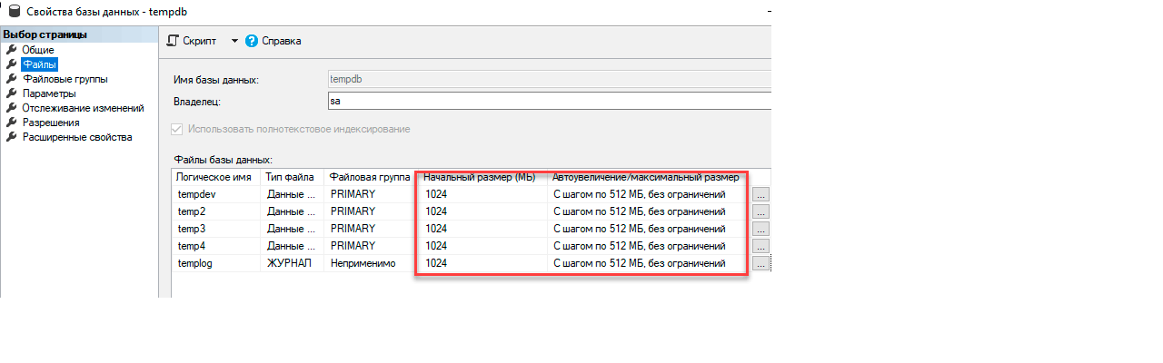

--- FILE ---
content_type: text/html; charset=utf-8
request_url: https://interface31.ru/tech_it/assets_c/2020/03/1cv83-mssql-019-11011.html
body_size: 198
content:
<!DOCTYPE html>
<html>
    <head>
        <title>https://interface31.ru/tech_it/images/1cv83-mssql-019.png</title>
        <meta name="description" content="Полное изображение https://interface31.ru/tech_it/images/1cv83-mssql-019.png">
</head>
    <body id="uploaded-image-popup" class="popup" style="margin: 0;padding: 0;">
        <img src="https://interface31.ru/tech_it/images/1cv83-mssql-019.png" width="849" height="328" alt="https://interface31.ru/tech_it/images/1cv83-mssql-019.png" style="margin: 0;padding: 0;border: 0;" />
    </body>
</html>
